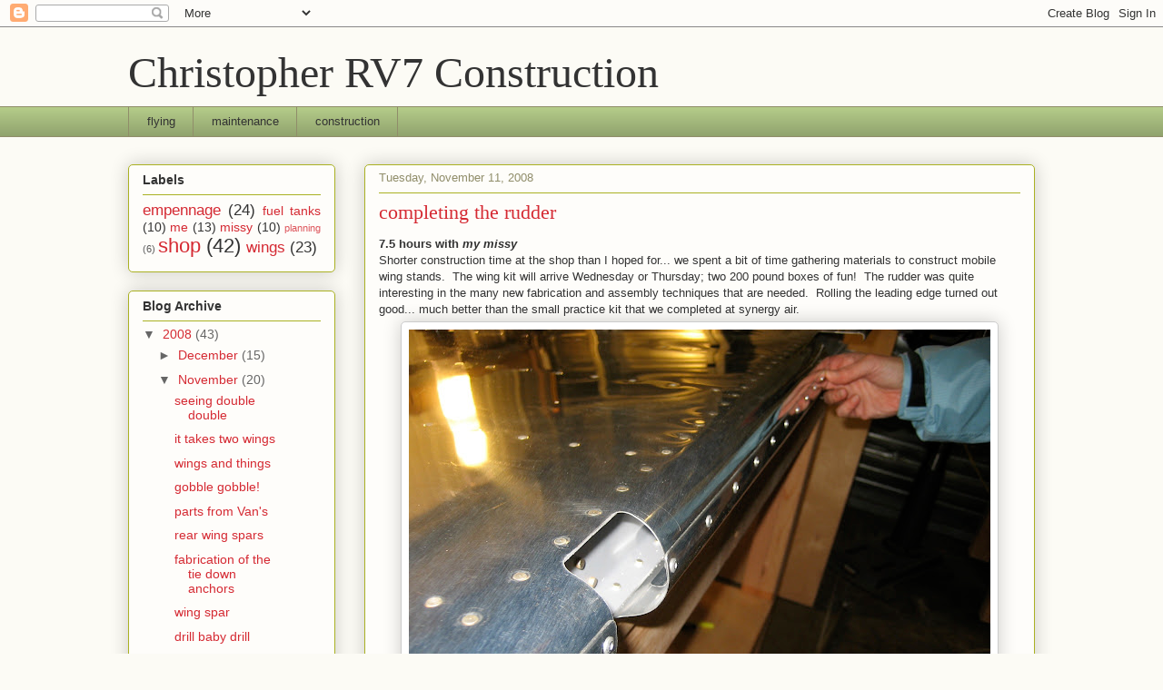

--- FILE ---
content_type: text/html; charset=UTF-8
request_url: http://www.schristo.com/2008/11/completing-rudder.html
body_size: 12562
content:
<!DOCTYPE html>
<html class='v2' dir='ltr' lang='en'>
<head>
<link href='https://www.blogger.com/static/v1/widgets/4128112664-css_bundle_v2.css' rel='stylesheet' type='text/css'/>
<meta content='width=1100' name='viewport'/>
<meta content='text/html; charset=UTF-8' http-equiv='Content-Type'/>
<meta content='blogger' name='generator'/>
<link href='http://www.schristo.com/favicon.ico' rel='icon' type='image/x-icon'/>
<link href='http://www.schristo.com/2008/11/completing-rudder.html' rel='canonical'/>
<link rel="alternate" type="application/atom+xml" title="Christopher RV7 Construction - Atom" href="http://www.schristo.com/feeds/posts/default" />
<link rel="alternate" type="application/rss+xml" title="Christopher RV7 Construction - RSS" href="http://www.schristo.com/feeds/posts/default?alt=rss" />
<link rel="service.post" type="application/atom+xml" title="Christopher RV7 Construction - Atom" href="https://www.blogger.com/feeds/7178279877312341936/posts/default" />

<link rel="alternate" type="application/atom+xml" title="Christopher RV7 Construction - Atom" href="http://www.schristo.com/feeds/7824567092532193403/comments/default" />
<!--Can't find substitution for tag [blog.ieCssRetrofitLinks]-->
<link href='https://blogger.googleusercontent.com/img/b/R29vZ2xl/AVvXsEjQDSr0X-Z6TPi96Xnjviadpv_RPQIPioN2QVTl1V2ze2Q6j4BOlSyE9SLvJ4EYlzZHgswz476RJMyb3hyCTt2_Rg50EGgWSshNrsFx5UrB-rQvAfDge-XTx9ZY4ObK2-N1aRXCcHEXPen_/s640/IMG_1782.jpg' rel='image_src'/>
<meta content='http://www.schristo.com/2008/11/completing-rudder.html' property='og:url'/>
<meta content='completing the rudder' property='og:title'/>
<meta content='7.5 hours with my missy  Shorter construction time at the shop than I hoped for... we spent a bit of time gathering materials to construct m...' property='og:description'/>
<meta content='https://blogger.googleusercontent.com/img/b/R29vZ2xl/AVvXsEjQDSr0X-Z6TPi96Xnjviadpv_RPQIPioN2QVTl1V2ze2Q6j4BOlSyE9SLvJ4EYlzZHgswz476RJMyb3hyCTt2_Rg50EGgWSshNrsFx5UrB-rQvAfDge-XTx9ZY4ObK2-N1aRXCcHEXPen_/w1200-h630-p-k-no-nu/IMG_1782.jpg' property='og:image'/>
<title>Christopher RV7 Construction: completing the rudder</title>
<style id='page-skin-1' type='text/css'><!--
/*
-----------------------------------------------
Blogger Template Style
Name:     Awesome Inc.
Designer: Tina Chen
URL:      tinachen.org
----------------------------------------------- */
/* Content
----------------------------------------------- */
body {
font: normal normal 13px Arial, Tahoma, Helvetica, FreeSans, sans-serif;
color: #333333;
background: #fcfbf5 none repeat scroll top left;
}
html body .content-outer {
min-width: 0;
max-width: 100%;
width: 100%;
}
a:link {
text-decoration: none;
color: #d52a33;
}
a:visited {
text-decoration: none;
color: #7d181e;
}
a:hover {
text-decoration: underline;
color: #d52a33;
}
.body-fauxcolumn-outer .cap-top {
position: absolute;
z-index: 1;
height: 276px;
width: 100%;
background: transparent none repeat-x scroll top left;
_background-image: none;
}
/* Columns
----------------------------------------------- */
.content-inner {
padding: 0;
}
.header-inner .section {
margin: 0 16px;
}
.tabs-inner .section {
margin: 0 16px;
}
.main-inner {
padding-top: 30px;
}
.main-inner .column-center-inner,
.main-inner .column-left-inner,
.main-inner .column-right-inner {
padding: 0 5px;
}
*+html body .main-inner .column-center-inner {
margin-top: -30px;
}
#layout .main-inner .column-center-inner {
margin-top: 0;
}
/* Header
----------------------------------------------- */
.header-outer {
margin: 0 0 0 0;
background: transparent none repeat scroll 0 0;
}
.Header h1 {
font: normal normal 48px Georgia, Utopia, 'Palatino Linotype', Palatino, serif;
color: #333333;
text-shadow: 0 0 -1px #000000;
}
.Header h1 a {
color: #333333;
}
.Header .description {
font: normal normal 20px Georgia, Utopia, 'Palatino Linotype', Palatino, serif;
color: #908d6a;
}
.header-inner .Header .titlewrapper,
.header-inner .Header .descriptionwrapper {
padding-left: 0;
padding-right: 0;
margin-bottom: 0;
}
.header-inner .Header .titlewrapper {
padding-top: 22px;
}
/* Tabs
----------------------------------------------- */
.tabs-outer {
overflow: hidden;
position: relative;
background: #b3ca88 url(http://www.blogblog.com/1kt/awesomeinc/tabs_gradient_light.png) repeat scroll 0 0;
}
#layout .tabs-outer {
overflow: visible;
}
.tabs-cap-top, .tabs-cap-bottom {
position: absolute;
width: 100%;
border-top: 1px solid #908d6a;
}
.tabs-cap-bottom {
bottom: 0;
}
.tabs-inner .widget li a {
display: inline-block;
margin: 0;
padding: .6em 1.5em;
font: normal normal 13px Arial, Tahoma, Helvetica, FreeSans, sans-serif;
color: #333333;
border-top: 1px solid #908d6a;
border-bottom: 1px solid #908d6a;
border-left: 1px solid #908d6a;
height: 16px;
line-height: 16px;
}
.tabs-inner .widget li:last-child a {
border-right: 1px solid #908d6a;
}
.tabs-inner .widget li.selected a, .tabs-inner .widget li a:hover {
background: #63704b url(http://www.blogblog.com/1kt/awesomeinc/tabs_gradient_light.png) repeat-x scroll 0 -100px;
color: #ffffff;
}
/* Headings
----------------------------------------------- */
h2 {
font: normal bold 14px Arial, Tahoma, Helvetica, FreeSans, sans-serif;
color: #333333;
}
/* Widgets
----------------------------------------------- */
.main-inner .section {
margin: 0 27px;
padding: 0;
}
.main-inner .column-left-outer,
.main-inner .column-right-outer {
margin-top: 0;
}
#layout .main-inner .column-left-outer,
#layout .main-inner .column-right-outer {
margin-top: 0;
}
.main-inner .column-left-inner,
.main-inner .column-right-inner {
background: transparent none repeat 0 0;
-moz-box-shadow: 0 0 0 rgba(0, 0, 0, .2);
-webkit-box-shadow: 0 0 0 rgba(0, 0, 0, .2);
-goog-ms-box-shadow: 0 0 0 rgba(0, 0, 0, .2);
box-shadow: 0 0 0 rgba(0, 0, 0, .2);
-moz-border-radius: 5px;
-webkit-border-radius: 5px;
-goog-ms-border-radius: 5px;
border-radius: 5px;
}
#layout .main-inner .column-left-inner,
#layout .main-inner .column-right-inner {
margin-top: 0;
}
.sidebar .widget {
font: normal normal 14px Arial, Tahoma, Helvetica, FreeSans, sans-serif;
color: #333333;
}
.sidebar .widget a:link {
color: #d52a33;
}
.sidebar .widget a:visited {
color: #7d181e;
}
.sidebar .widget a:hover {
color: #d52a33;
}
.sidebar .widget h2 {
text-shadow: 0 0 -1px #000000;
}
.main-inner .widget {
background-color: #fefdfa;
border: 1px solid #aab123;
padding: 0 15px 15px;
margin: 20px -16px;
-moz-box-shadow: 0 0 20px rgba(0, 0, 0, .2);
-webkit-box-shadow: 0 0 20px rgba(0, 0, 0, .2);
-goog-ms-box-shadow: 0 0 20px rgba(0, 0, 0, .2);
box-shadow: 0 0 20px rgba(0, 0, 0, .2);
-moz-border-radius: 5px;
-webkit-border-radius: 5px;
-goog-ms-border-radius: 5px;
border-radius: 5px;
}
.main-inner .widget h2 {
margin: 0 -0;
padding: .6em 0 .5em;
border-bottom: 1px solid transparent;
}
.footer-inner .widget h2 {
padding: 0 0 .4em;
border-bottom: 1px solid transparent;
}
.main-inner .widget h2 + div, .footer-inner .widget h2 + div {
border-top: 1px solid #aab123;
padding-top: 8px;
}
.main-inner .widget .widget-content {
margin: 0 -0;
padding: 7px 0 0;
}
.main-inner .widget ul, .main-inner .widget #ArchiveList ul.flat {
margin: -8px -15px 0;
padding: 0;
list-style: none;
}
.main-inner .widget #ArchiveList {
margin: -8px 0 0;
}
.main-inner .widget ul li, .main-inner .widget #ArchiveList ul.flat li {
padding: .5em 15px;
text-indent: 0;
color: #666666;
border-top: 0 solid #aab123;
border-bottom: 1px solid transparent;
}
.main-inner .widget #ArchiveList ul li {
padding-top: .25em;
padding-bottom: .25em;
}
.main-inner .widget ul li:first-child, .main-inner .widget #ArchiveList ul.flat li:first-child {
border-top: none;
}
.main-inner .widget ul li:last-child, .main-inner .widget #ArchiveList ul.flat li:last-child {
border-bottom: none;
}
.post-body {
position: relative;
}
.main-inner .widget .post-body ul {
padding: 0 2.5em;
margin: .5em 0;
list-style: disc;
}
.main-inner .widget .post-body ul li {
padding: 0.25em 0;
margin-bottom: .25em;
color: #333333;
border: none;
}
.footer-inner .widget ul {
padding: 0;
list-style: none;
}
.widget .zippy {
color: #666666;
}
/* Posts
----------------------------------------------- */
body .main-inner .Blog {
padding: 0;
margin-bottom: 1em;
background-color: transparent;
border: none;
-moz-box-shadow: 0 0 0 rgba(0, 0, 0, 0);
-webkit-box-shadow: 0 0 0 rgba(0, 0, 0, 0);
-goog-ms-box-shadow: 0 0 0 rgba(0, 0, 0, 0);
box-shadow: 0 0 0 rgba(0, 0, 0, 0);
}
.main-inner .section:last-child .Blog:last-child {
padding: 0;
margin-bottom: 1em;
}
.main-inner .widget h2.date-header {
margin: 0 -15px 1px;
padding: 0 0 0 0;
font: normal normal 13px Arial, Tahoma, Helvetica, FreeSans, sans-serif;
color: #908d6a;
background: transparent none no-repeat scroll top left;
border-top: 0 solid #aab123;
border-bottom: 1px solid transparent;
-moz-border-radius-topleft: 0;
-moz-border-radius-topright: 0;
-webkit-border-top-left-radius: 0;
-webkit-border-top-right-radius: 0;
border-top-left-radius: 0;
border-top-right-radius: 0;
position: static;
bottom: 100%;
right: 15px;
text-shadow: 0 0 -1px #000000;
}
.main-inner .widget h2.date-header span {
font: normal normal 13px Arial, Tahoma, Helvetica, FreeSans, sans-serif;
display: block;
padding: .5em 15px;
border-left: 0 solid #aab123;
border-right: 0 solid #aab123;
}
.date-outer {
position: relative;
margin: 30px 0 20px;
padding: 0 15px;
background-color: #fefdfa;
border: 1px solid #aab123;
-moz-box-shadow: 0 0 20px rgba(0, 0, 0, .2);
-webkit-box-shadow: 0 0 20px rgba(0, 0, 0, .2);
-goog-ms-box-shadow: 0 0 20px rgba(0, 0, 0, .2);
box-shadow: 0 0 20px rgba(0, 0, 0, .2);
-moz-border-radius: 5px;
-webkit-border-radius: 5px;
-goog-ms-border-radius: 5px;
border-radius: 5px;
}
.date-outer:first-child {
margin-top: 0;
}
.date-outer:last-child {
margin-bottom: 20px;
-moz-border-radius-bottomleft: 5px;
-moz-border-radius-bottomright: 5px;
-webkit-border-bottom-left-radius: 5px;
-webkit-border-bottom-right-radius: 5px;
-goog-ms-border-bottom-left-radius: 5px;
-goog-ms-border-bottom-right-radius: 5px;
border-bottom-left-radius: 5px;
border-bottom-right-radius: 5px;
}
.date-posts {
margin: 0 -0;
padding: 0 0;
clear: both;
}
.post-outer, .inline-ad {
border-top: 1px solid #aab123;
margin: 0 -0;
padding: 15px 0;
}
.post-outer {
padding-bottom: 10px;
}
.post-outer:first-child {
padding-top: 0;
border-top: none;
}
.post-outer:last-child, .inline-ad:last-child {
border-bottom: none;
}
.post-body {
position: relative;
}
.post-body img {
padding: 8px;
background: #ffffff;
border: 1px solid #cccccc;
-moz-box-shadow: 0 0 20px rgba(0, 0, 0, .2);
-webkit-box-shadow: 0 0 20px rgba(0, 0, 0, .2);
box-shadow: 0 0 20px rgba(0, 0, 0, .2);
-moz-border-radius: 5px;
-webkit-border-radius: 5px;
border-radius: 5px;
}
h3.post-title, h4 {
font: normal normal 22px Georgia, Utopia, 'Palatino Linotype', Palatino, serif;
color: #d52a33;
}
h3.post-title a {
font: normal normal 22px Georgia, Utopia, 'Palatino Linotype', Palatino, serif;
color: #d52a33;
}
h3.post-title a:hover {
color: #d52a33;
text-decoration: underline;
}
.post-header {
margin: 0 0 1em;
}
.post-body {
line-height: 1.4;
}
.post-outer h2 {
color: #333333;
}
.post-footer {
margin: 1.5em 0 0;
}
#blog-pager {
padding: 15px;
font-size: 120%;
background-color: #fefdfa;
border: 1px solid #aab123;
-moz-box-shadow: 0 0 20px rgba(0, 0, 0, .2);
-webkit-box-shadow: 0 0 20px rgba(0, 0, 0, .2);
-goog-ms-box-shadow: 0 0 20px rgba(0, 0, 0, .2);
box-shadow: 0 0 20px rgba(0, 0, 0, .2);
-moz-border-radius: 5px;
-webkit-border-radius: 5px;
-goog-ms-border-radius: 5px;
border-radius: 5px;
-moz-border-radius-topleft: 5px;
-moz-border-radius-topright: 5px;
-webkit-border-top-left-radius: 5px;
-webkit-border-top-right-radius: 5px;
-goog-ms-border-top-left-radius: 5px;
-goog-ms-border-top-right-radius: 5px;
border-top-left-radius: 5px;
border-top-right-radius-topright: 5px;
margin-top: 1em;
}
.blog-feeds, .post-feeds {
margin: 1em 0;
text-align: center;
color: #333333;
}
.blog-feeds a, .post-feeds a {
color: #d52a33;
}
.blog-feeds a:visited, .post-feeds a:visited {
color: #7d181e;
}
.blog-feeds a:hover, .post-feeds a:hover {
color: #d52a33;
}
.post-outer .comments {
margin-top: 2em;
}
/* Comments
----------------------------------------------- */
.comments .comments-content .icon.blog-author {
background-repeat: no-repeat;
background-image: url([data-uri]);
}
.comments .comments-content .loadmore a {
border-top: 1px solid #908d6a;
border-bottom: 1px solid #908d6a;
}
.comments .continue {
border-top: 2px solid #908d6a;
}
/* Footer
----------------------------------------------- */
.footer-outer {
margin: -20px 0 -1px;
padding: 20px 0 0;
color: #333333;
overflow: hidden;
}
.footer-fauxborder-left {
border-top: 1px solid #aab123;
background: #fefdfa none repeat scroll 0 0;
-moz-box-shadow: 0 0 20px rgba(0, 0, 0, .2);
-webkit-box-shadow: 0 0 20px rgba(0, 0, 0, .2);
-goog-ms-box-shadow: 0 0 20px rgba(0, 0, 0, .2);
box-shadow: 0 0 20px rgba(0, 0, 0, .2);
margin: 0 -20px;
}
/* Mobile
----------------------------------------------- */
body.mobile {
background-size: auto;
}
.mobile .body-fauxcolumn-outer {
background: transparent none repeat scroll top left;
}
*+html body.mobile .main-inner .column-center-inner {
margin-top: 0;
}
.mobile .main-inner .widget {
padding: 0 0 15px;
}
.mobile .main-inner .widget h2 + div,
.mobile .footer-inner .widget h2 + div {
border-top: none;
padding-top: 0;
}
.mobile .footer-inner .widget h2 {
padding: 0.5em 0;
border-bottom: none;
}
.mobile .main-inner .widget .widget-content {
margin: 0;
padding: 7px 0 0;
}
.mobile .main-inner .widget ul,
.mobile .main-inner .widget #ArchiveList ul.flat {
margin: 0 -15px 0;
}
.mobile .main-inner .widget h2.date-header {
right: 0;
}
.mobile .date-header span {
padding: 0.4em 0;
}
.mobile .date-outer:first-child {
margin-bottom: 0;
border: 1px solid #aab123;
-moz-border-radius-topleft: 5px;
-moz-border-radius-topright: 5px;
-webkit-border-top-left-radius: 5px;
-webkit-border-top-right-radius: 5px;
-goog-ms-border-top-left-radius: 5px;
-goog-ms-border-top-right-radius: 5px;
border-top-left-radius: 5px;
border-top-right-radius: 5px;
}
.mobile .date-outer {
border-color: #aab123;
border-width: 0 1px 1px;
}
.mobile .date-outer:last-child {
margin-bottom: 0;
}
.mobile .main-inner {
padding: 0;
}
.mobile .header-inner .section {
margin: 0;
}
.mobile .post-outer, .mobile .inline-ad {
padding: 5px 0;
}
.mobile .tabs-inner .section {
margin: 0 10px;
}
.mobile .main-inner .widget h2 {
margin: 0;
padding: 0;
}
.mobile .main-inner .widget h2.date-header span {
padding: 0;
}
.mobile .main-inner .widget .widget-content {
margin: 0;
padding: 7px 0 0;
}
.mobile #blog-pager {
border: 1px solid transparent;
background: #fefdfa none repeat scroll 0 0;
}
.mobile .main-inner .column-left-inner,
.mobile .main-inner .column-right-inner {
background: transparent none repeat 0 0;
-moz-box-shadow: none;
-webkit-box-shadow: none;
-goog-ms-box-shadow: none;
box-shadow: none;
}
.mobile .date-posts {
margin: 0;
padding: 0;
}
.mobile .footer-fauxborder-left {
margin: 0;
border-top: inherit;
}
.mobile .main-inner .section:last-child .Blog:last-child {
margin-bottom: 0;
}
.mobile-index-contents {
color: #333333;
}
.mobile .mobile-link-button {
background: #d52a33 url(http://www.blogblog.com/1kt/awesomeinc/tabs_gradient_light.png) repeat scroll 0 0;
}
.mobile-link-button a:link, .mobile-link-button a:visited {
color: #ffffff;
}
.mobile .tabs-inner .PageList .widget-content {
background: transparent;
border-top: 1px solid;
border-color: #908d6a;
color: #333333;
}
.mobile .tabs-inner .PageList .widget-content .pagelist-arrow {
border-left: 1px solid #908d6a;
}

--></style>
<style id='template-skin-1' type='text/css'><!--
body {
min-width: 1030px;
}
.content-outer, .content-fauxcolumn-outer, .region-inner {
min-width: 1030px;
max-width: 1030px;
_width: 1030px;
}
.main-inner .columns {
padding-left: 260px;
padding-right: 0px;
}
.main-inner .fauxcolumn-center-outer {
left: 260px;
right: 0px;
/* IE6 does not respect left and right together */
_width: expression(this.parentNode.offsetWidth -
parseInt("260px") -
parseInt("0px") + 'px');
}
.main-inner .fauxcolumn-left-outer {
width: 260px;
}
.main-inner .fauxcolumn-right-outer {
width: 0px;
}
.main-inner .column-left-outer {
width: 260px;
right: 100%;
margin-left: -260px;
}
.main-inner .column-right-outer {
width: 0px;
margin-right: -0px;
}
#layout {
min-width: 0;
}
#layout .content-outer {
min-width: 0;
width: 800px;
}
#layout .region-inner {
min-width: 0;
width: auto;
}
body#layout div.add_widget {
padding: 8px;
}
body#layout div.add_widget a {
margin-left: 32px;
}
--></style>
<link href='https://www.blogger.com/dyn-css/authorization.css?targetBlogID=7178279877312341936&amp;zx=4f4fcb5f-5d65-4824-94a4-485d0ceaf3e1' media='none' onload='if(media!=&#39;all&#39;)media=&#39;all&#39;' rel='stylesheet'/><noscript><link href='https://www.blogger.com/dyn-css/authorization.css?targetBlogID=7178279877312341936&amp;zx=4f4fcb5f-5d65-4824-94a4-485d0ceaf3e1' rel='stylesheet'/></noscript>
<meta name='google-adsense-platform-account' content='ca-host-pub-1556223355139109'/>
<meta name='google-adsense-platform-domain' content='blogspot.com'/>

</head>
<body class='loading variant-renewable'>
<div class='navbar section' id='navbar' name='Navbar'><div class='widget Navbar' data-version='1' id='Navbar1'><script type="text/javascript">
    function setAttributeOnload(object, attribute, val) {
      if(window.addEventListener) {
        window.addEventListener('load',
          function(){ object[attribute] = val; }, false);
      } else {
        window.attachEvent('onload', function(){ object[attribute] = val; });
      }
    }
  </script>
<div id="navbar-iframe-container"></div>
<script type="text/javascript" src="https://apis.google.com/js/platform.js"></script>
<script type="text/javascript">
      gapi.load("gapi.iframes:gapi.iframes.style.bubble", function() {
        if (gapi.iframes && gapi.iframes.getContext) {
          gapi.iframes.getContext().openChild({
              url: 'https://www.blogger.com/navbar/7178279877312341936?po\x3d7824567092532193403\x26origin\x3dhttp://www.schristo.com',
              where: document.getElementById("navbar-iframe-container"),
              id: "navbar-iframe"
          });
        }
      });
    </script><script type="text/javascript">
(function() {
var script = document.createElement('script');
script.type = 'text/javascript';
script.src = '//pagead2.googlesyndication.com/pagead/js/google_top_exp.js';
var head = document.getElementsByTagName('head')[0];
if (head) {
head.appendChild(script);
}})();
</script>
</div></div>
<div class='body-fauxcolumns'>
<div class='fauxcolumn-outer body-fauxcolumn-outer'>
<div class='cap-top'>
<div class='cap-left'></div>
<div class='cap-right'></div>
</div>
<div class='fauxborder-left'>
<div class='fauxborder-right'></div>
<div class='fauxcolumn-inner'>
</div>
</div>
<div class='cap-bottom'>
<div class='cap-left'></div>
<div class='cap-right'></div>
</div>
</div>
</div>
<div class='content'>
<div class='content-fauxcolumns'>
<div class='fauxcolumn-outer content-fauxcolumn-outer'>
<div class='cap-top'>
<div class='cap-left'></div>
<div class='cap-right'></div>
</div>
<div class='fauxborder-left'>
<div class='fauxborder-right'></div>
<div class='fauxcolumn-inner'>
</div>
</div>
<div class='cap-bottom'>
<div class='cap-left'></div>
<div class='cap-right'></div>
</div>
</div>
</div>
<div class='content-outer'>
<div class='content-cap-top cap-top'>
<div class='cap-left'></div>
<div class='cap-right'></div>
</div>
<div class='fauxborder-left content-fauxborder-left'>
<div class='fauxborder-right content-fauxborder-right'></div>
<div class='content-inner'>
<header>
<div class='header-outer'>
<div class='header-cap-top cap-top'>
<div class='cap-left'></div>
<div class='cap-right'></div>
</div>
<div class='fauxborder-left header-fauxborder-left'>
<div class='fauxborder-right header-fauxborder-right'></div>
<div class='region-inner header-inner'>
<div class='header section' id='header' name='Header'><div class='widget Header' data-version='1' id='Header1'>
<div id='header-inner'>
<div class='titlewrapper'>
<h1 class='title'>
<a href='http://www.schristo.com/'>
Christopher RV7 Construction
</a>
</h1>
</div>
<div class='descriptionwrapper'>
<p class='description'><span>
</span></p>
</div>
</div>
</div></div>
</div>
</div>
<div class='header-cap-bottom cap-bottom'>
<div class='cap-left'></div>
<div class='cap-right'></div>
</div>
</div>
</header>
<div class='tabs-outer'>
<div class='tabs-cap-top cap-top'>
<div class='cap-left'></div>
<div class='cap-right'></div>
</div>
<div class='fauxborder-left tabs-fauxborder-left'>
<div class='fauxborder-right tabs-fauxborder-right'></div>
<div class='region-inner tabs-inner'>
<div class='tabs section' id='crosscol' name='Cross-Column'><div class='widget LinkList' data-version='1' id='LinkList1'>
<h2>link list</h2>
<div class='widget-content'>
<ul>
<li><a href='http://christopher-rv7.blogspot.com/'>flying</a></li>
<li><a href='http://christopher-rv7-maintenance.blogspot.com/'>maintenance</a></li>
<li><a href='http://christopher-rv7-construction.blogspot.com/'>construction</a></li>
</ul>
<div class='clear'></div>
</div>
</div></div>
<div class='tabs no-items section' id='crosscol-overflow' name='Cross-Column 2'></div>
</div>
</div>
<div class='tabs-cap-bottom cap-bottom'>
<div class='cap-left'></div>
<div class='cap-right'></div>
</div>
</div>
<div class='main-outer'>
<div class='main-cap-top cap-top'>
<div class='cap-left'></div>
<div class='cap-right'></div>
</div>
<div class='fauxborder-left main-fauxborder-left'>
<div class='fauxborder-right main-fauxborder-right'></div>
<div class='region-inner main-inner'>
<div class='columns fauxcolumns'>
<div class='fauxcolumn-outer fauxcolumn-center-outer'>
<div class='cap-top'>
<div class='cap-left'></div>
<div class='cap-right'></div>
</div>
<div class='fauxborder-left'>
<div class='fauxborder-right'></div>
<div class='fauxcolumn-inner'>
</div>
</div>
<div class='cap-bottom'>
<div class='cap-left'></div>
<div class='cap-right'></div>
</div>
</div>
<div class='fauxcolumn-outer fauxcolumn-left-outer'>
<div class='cap-top'>
<div class='cap-left'></div>
<div class='cap-right'></div>
</div>
<div class='fauxborder-left'>
<div class='fauxborder-right'></div>
<div class='fauxcolumn-inner'>
</div>
</div>
<div class='cap-bottom'>
<div class='cap-left'></div>
<div class='cap-right'></div>
</div>
</div>
<div class='fauxcolumn-outer fauxcolumn-right-outer'>
<div class='cap-top'>
<div class='cap-left'></div>
<div class='cap-right'></div>
</div>
<div class='fauxborder-left'>
<div class='fauxborder-right'></div>
<div class='fauxcolumn-inner'>
</div>
</div>
<div class='cap-bottom'>
<div class='cap-left'></div>
<div class='cap-right'></div>
</div>
</div>
<!-- corrects IE6 width calculation -->
<div class='columns-inner'>
<div class='column-center-outer'>
<div class='column-center-inner'>
<div class='main section' id='main' name='Main'><div class='widget Blog' data-version='1' id='Blog1'>
<div class='blog-posts hfeed'>

          <div class="date-outer">
        
<h2 class='date-header'><span>Tuesday, November 11, 2008</span></h2>

          <div class="date-posts">
        
<div class='post-outer'>
<div class='post hentry uncustomized-post-template' itemprop='blogPost' itemscope='itemscope' itemtype='http://schema.org/BlogPosting'>
<meta content='https://blogger.googleusercontent.com/img/b/R29vZ2xl/AVvXsEjQDSr0X-Z6TPi96Xnjviadpv_RPQIPioN2QVTl1V2ze2Q6j4BOlSyE9SLvJ4EYlzZHgswz476RJMyb3hyCTt2_Rg50EGgWSshNrsFx5UrB-rQvAfDge-XTx9ZY4ObK2-N1aRXCcHEXPen_/s640/IMG_1782.jpg' itemprop='image_url'/>
<meta content='7178279877312341936' itemprop='blogId'/>
<meta content='7824567092532193403' itemprop='postId'/>
<a name='7824567092532193403'></a>
<h3 class='post-title entry-title' itemprop='name'>
completing the rudder
</h3>
<div class='post-header'>
<div class='post-header-line-1'></div>
</div>
<div class='post-body entry-content' id='post-body-7824567092532193403' itemprop='description articleBody'>
<b>7.5 hours with <i>my missy</i></b><br />
Shorter construction time at the shop than I hoped for... we spent a bit of time gathering materials to construct mobile wing stands. &nbsp;The wing kit will arrive Wednesday or Thursday; two 200 pound boxes of fun! &nbsp;The rudder was quite interesting in the many new fabrication and assembly techniques that are needed. &nbsp;Rolling the leading edge turned out good... much better than the small practice kit that we completed at synergy air.<br />
<table align="center" cellpadding="0" cellspacing="0" class="tr-caption-container" style="margin-left: auto; margin-right: auto; text-align: center;"><tbody>
<tr><td style="text-align: center;"><a href="https://blogger.googleusercontent.com/img/b/R29vZ2xl/AVvXsEjQDSr0X-Z6TPi96Xnjviadpv_RPQIPioN2QVTl1V2ze2Q6j4BOlSyE9SLvJ4EYlzZHgswz476RJMyb3hyCTt2_Rg50EGgWSshNrsFx5UrB-rQvAfDge-XTx9ZY4ObK2-N1aRXCcHEXPen_/s1600/IMG_1782.jpg" imageanchor="1" style="margin-left: auto; margin-right: auto;"><img border="0" height="480" src="https://blogger.googleusercontent.com/img/b/R29vZ2xl/AVvXsEjQDSr0X-Z6TPi96Xnjviadpv_RPQIPioN2QVTl1V2ze2Q6j4BOlSyE9SLvJ4EYlzZHgswz476RJMyb3hyCTt2_Rg50EGgWSshNrsFx5UrB-rQvAfDge-XTx9ZY4ObK2-N1aRXCcHEXPen_/s640/IMG_1782.jpg" width="640" /></a></td></tr>
<tr><td class="tr-caption" style="text-align: center;">rolling the leading edge is quite stressful but it came out great doing one section at a time</td></tr>
</tbody></table>
<table align="center" cellpadding="0" cellspacing="0" class="tr-caption-container" style="margin-left: auto; margin-right: auto; text-align: center;"><tbody>
<tr><td style="text-align: center;"><a href="https://blogger.googleusercontent.com/img/b/R29vZ2xl/AVvXsEjYiH71Bu4oE6TT9KX1X14T67LN20ZWaVT8FpGPDhWeXytHqQy2WgRoajwbwYZtsTJf0B9fxSQsjkZr5S6n-X9-XS4DPnwS294c5KnE1jr2dJYFhMqU41cu47SCDmjINGiourlRrHRoYgrW/s1600/IMG_1755.jpg" imageanchor="1" style="margin-left: auto; margin-right: auto;"><img border="0" height="480" src="https://blogger.googleusercontent.com/img/b/R29vZ2xl/AVvXsEjYiH71Bu4oE6TT9KX1X14T67LN20ZWaVT8FpGPDhWeXytHqQy2WgRoajwbwYZtsTJf0B9fxSQsjkZr5S6n-X9-XS4DPnwS294c5KnE1jr2dJYFhMqU41cu47SCDmjINGiourlRrHRoYgrW/s640/IMG_1755.jpg" width="640" /></a></td></tr>
<tr><td class="tr-caption" style="text-align: center;">the mighty Subaru hauling wood to build wing stands</td></tr>
</tbody></table>
<table align="center" cellpadding="0" cellspacing="0" class="tr-caption-container" style="margin-left: auto; margin-right: auto; text-align: center;"><tbody>
<tr><td style="text-align: center;"><a href="https://blogger.googleusercontent.com/img/b/R29vZ2xl/AVvXsEj7mSujG6UokNSdycI1V8a9Mor7IeBmEZjqGDJVn7oSDCGKMbLvJVLPrIBzXcnIdIBYNCe3_DBrCX-n9vDJ-gH8BMK7iBlhP4ZQZU6I5_U8z-tEnk0ZUW-RJteWLv20q2uBTeWgvNDYIKya/s1600/IMG_1756.jpg" imageanchor="1" style="margin-left: auto; margin-right: auto;"><img border="0" height="480" src="https://blogger.googleusercontent.com/img/b/R29vZ2xl/AVvXsEj7mSujG6UokNSdycI1V8a9Mor7IeBmEZjqGDJVn7oSDCGKMbLvJVLPrIBzXcnIdIBYNCe3_DBrCX-n9vDJ-gH8BMK7iBlhP4ZQZU6I5_U8z-tEnk0ZUW-RJteWLv20q2uBTeWgvNDYIKya/s640/IMG_1756.jpg" width="640" /></a></td></tr>
<tr><td class="tr-caption" style="text-align: center;">rudder framework riveted up</td></tr>
</tbody></table>
<table align="center" cellpadding="0" cellspacing="0" class="tr-caption-container" style="margin-left: auto; margin-right: auto; text-align: center;"><tbody>
<tr><td style="text-align: center;"><a href="https://blogger.googleusercontent.com/img/b/R29vZ2xl/AVvXsEiUliJpSeUI47YCm9XiZViy9ghrxsnLJXB3Imt6NJixfaVvkWkX8M5PnT3lheIOUJJ9Sp5nY9RnJ1xNQ8dFcO0PqK05YOs0TMyBk3P-YNg9bmpZTiUVMmxVpBa4cMK-NxKHWs-w02BfaOAD/s1600/IMG_1760.jpg" imageanchor="1" style="margin-left: auto; margin-right: auto;"><img border="0" height="480" src="https://blogger.googleusercontent.com/img/b/R29vZ2xl/AVvXsEiUliJpSeUI47YCm9XiZViy9ghrxsnLJXB3Imt6NJixfaVvkWkX8M5PnT3lheIOUJJ9Sp5nY9RnJ1xNQ8dFcO0PqK05YOs0TMyBk3P-YNg9bmpZTiUVMmxVpBa4cMK-NxKHWs-w02BfaOAD/s640/IMG_1760.jpg" width="640" /></a></td></tr>
<tr><td class="tr-caption" style="text-align: center;">Missy getting the rudder skins ready to rivet<span class="Apple-style-span" style="font-size: small;">&nbsp;</span></td></tr>
</tbody></table>
<table align="center" cellpadding="0" cellspacing="0" class="tr-caption-container" style="margin-left: auto; margin-right: auto; text-align: center;"><tbody>
<tr><td style="text-align: center;"><a href="https://blogger.googleusercontent.com/img/b/R29vZ2xl/AVvXsEgqi_tra5D6iQG_301Nh2ZL63-VrABzJELKi98pMdoBGMxoUZ4nsbRy9FjzTtas4vzHug_bpjg0btMwOqLKL72oRmivNRnLN2w8uQTx9qStC7WJcc127-H8zh2cd99M2Tjk0RSoCFD2v2bn/s1600/IMG_1761.jpg" imageanchor="1" style="margin-left: auto; margin-right: auto;"><img border="0" height="480" src="https://blogger.googleusercontent.com/img/b/R29vZ2xl/AVvXsEgqi_tra5D6iQG_301Nh2ZL63-VrABzJELKi98pMdoBGMxoUZ4nsbRy9FjzTtas4vzHug_bpjg0btMwOqLKL72oRmivNRnLN2w8uQTx9qStC7WJcc127-H8zh2cd99M2Tjk0RSoCFD2v2bn/s640/IMG_1761.jpg" width="640" /></a></td></tr>
<tr><td class="tr-caption" style="text-align: center;">action shot for the man</td></tr>
</tbody></table>
<table align="center" cellpadding="0" cellspacing="0" class="tr-caption-container" style="margin-left: auto; margin-right: auto; text-align: center;"><tbody>
<tr><td style="text-align: center;"><a href="https://blogger.googleusercontent.com/img/b/R29vZ2xl/AVvXsEjJhzXx_C_uvcLaBX6GHKIxa4Wny35uljsBGa8ytpEHyLBApBbyHqMumBQAExHgHEwlKNUl-MaLX5avq9Z1v6ztM3X6oNL-2pmlndgaznje6e4KZmxiVO_6hhuozzuLPa0n-4DuUJUQn-oG/s1600/IMG_1764.jpg" imageanchor="1" style="margin-left: auto; margin-right: auto;"><img border="0" height="480" src="https://blogger.googleusercontent.com/img/b/R29vZ2xl/AVvXsEjJhzXx_C_uvcLaBX6GHKIxa4Wny35uljsBGa8ytpEHyLBApBbyHqMumBQAExHgHEwlKNUl-MaLX5avq9Z1v6ztM3X6oNL-2pmlndgaznje6e4KZmxiVO_6hhuozzuLPa0n-4DuUJUQn-oG/s640/IMG_1764.jpg" width="640" /></a></td></tr>
<tr><td class="tr-caption" style="text-align: center;">tasty apple there boss!</td></tr>
</tbody></table>
<table align="center" cellpadding="0" cellspacing="0" class="tr-caption-container" style="margin-left: auto; margin-right: auto; text-align: center;"><tbody>
<tr><td style="text-align: center;"><a href="https://blogger.googleusercontent.com/img/b/R29vZ2xl/AVvXsEht7duuyEp5OTtr8KfbEyP7ya5a7GYdhg4ae3gxxc0rBo31qqVuo5pQ_newXNylfKtKWAkMWQHtmka2dTomriZ-dcsVN6kC9jXbOUMQcF_Mr_8W4F81_50g1727Ov6BOaZRUvPX-YBrHzTJ/s1600/IMG_1765.jpg" imageanchor="1" style="margin-left: auto; margin-right: auto;"><img border="0" height="480" src="https://blogger.googleusercontent.com/img/b/R29vZ2xl/AVvXsEht7duuyEp5OTtr8KfbEyP7ya5a7GYdhg4ae3gxxc0rBo31qqVuo5pQ_newXNylfKtKWAkMWQHtmka2dTomriZ-dcsVN6kC9jXbOUMQcF_Mr_8W4F81_50g1727Ov6BOaZRUvPX-YBrHzTJ/s640/IMG_1765.jpg" width="640" /></a></td></tr>
<tr><td class="tr-caption" style="text-align: center;">rudder lead counter weight inside the cap</td></tr>
</tbody></table>
<table align="center" cellpadding="0" cellspacing="0" class="tr-caption-container" style="margin-left: auto; margin-right: auto; text-align: center;"><tbody>
<tr><td style="text-align: center;"><a href="https://blogger.googleusercontent.com/img/b/R29vZ2xl/AVvXsEjYtRsQOB_6kwuRNUy6JdoFZIht5NRQri1tVLhj4hsiWmvqZvhIeVFAZq5IZwGh3t5b9YszDiAy9ODQXGpHEIP63ZgY9G_gS6IZ66tmuAIEYdWq6tKKt2IhgDyG_bccc3Xzmdfb28NkZcFe/s1600/IMG_1766.jpg" imageanchor="1" style="margin-left: auto; margin-right: auto;"><img border="0" height="480" src="https://blogger.googleusercontent.com/img/b/R29vZ2xl/AVvXsEjYtRsQOB_6kwuRNUy6JdoFZIht5NRQri1tVLhj4hsiWmvqZvhIeVFAZq5IZwGh3t5b9YszDiAy9ODQXGpHEIP63ZgY9G_gS6IZ66tmuAIEYdWq6tKKt2IhgDyG_bccc3Xzmdfb28NkZcFe/s640/IMG_1766.jpg" width="640" /></a></td></tr>
<tr><td class="tr-caption" style="text-align: center;">rudder cap with lead counter weight<span class="Apple-style-span" style="font-size: small;">&nbsp;</span></td></tr>
</tbody></table>
<table align="center" cellpadding="0" cellspacing="0" class="tr-caption-container" style="margin-left: auto; margin-right: auto; text-align: center;"><tbody>
<tr><td style="text-align: center;"><a href="https://blogger.googleusercontent.com/img/b/R29vZ2xl/AVvXsEh3MZqESHNBG5h7MSipiFng-QUpIsFzYZdEQXAUK2purKwSYN3Ohkqcg0RV6fhNo0o2lK1yrbGqAY2oJQLlm3g1krekDXjR1CBmkKoN7lcDWWX7jYQ2dkJI6AJKlhboPSJEZCIHv1vClIQR/s1600/IMG_1769.jpg" imageanchor="1" style="margin-left: auto; margin-right: auto;"><img border="0" height="480" src="https://blogger.googleusercontent.com/img/b/R29vZ2xl/AVvXsEh3MZqESHNBG5h7MSipiFng-QUpIsFzYZdEQXAUK2purKwSYN3Ohkqcg0RV6fhNo0o2lK1yrbGqAY2oJQLlm3g1krekDXjR1CBmkKoN7lcDWWX7jYQ2dkJI6AJKlhboPSJEZCIHv1vClIQR/s640/IMG_1769.jpg" width="640" /></a></td></tr>
<tr><td class="tr-caption" style="text-align: center;">squeezing rivets on the rudder</td></tr>
</tbody></table>
<table align="center" cellpadding="0" cellspacing="0" class="tr-caption-container" style="margin-left: auto; margin-right: auto; text-align: center;"><tbody>
<tr><td style="text-align: center;"><a href="https://blogger.googleusercontent.com/img/b/R29vZ2xl/AVvXsEj0QCr2Lzb-8XVLk4NUazTMks3WGLmj8e3aSjb1iQOOVTqc-klSJpmV2PF29vn6PHf6sUxvzM0bTO6rpZNbClGIeKeSoD6u-jtTRZYZeE6ykfj7BtYuJBcWh4_qH5PvNrd903fkUuygpTFO/s1600/IMG_1770.jpg" imageanchor="1" style="margin-left: auto; margin-right: auto;"><img border="0" height="480" src="https://blogger.googleusercontent.com/img/b/R29vZ2xl/AVvXsEj0QCr2Lzb-8XVLk4NUazTMks3WGLmj8e3aSjb1iQOOVTqc-klSJpmV2PF29vn6PHf6sUxvzM0bTO6rpZNbClGIeKeSoD6u-jtTRZYZeE6ykfj7BtYuJBcWh4_qH5PvNrd903fkUuygpTFO/s640/IMG_1770.jpg" width="640" /></a></td></tr>
<tr><td class="tr-caption" style="text-align: center;">just about ready to start rolling the leading edge</td></tr>
</tbody></table>
<table align="center" cellpadding="0" cellspacing="0" class="tr-caption-container" style="margin-left: auto; margin-right: auto; text-align: center;"><tbody>
<tr><td style="text-align: center;"><a href="https://blogger.googleusercontent.com/img/b/R29vZ2xl/AVvXsEhwLhghvZgWx2jlLSyqeIhS201KFbX5clOuRXWZ8PrIk_MWmZ8azbWx-S-XOsSkFyUn3iPYocMOseAKvRxxeWME2CPwVYhfCuHKoDxBzDC39i-PAA3YZPR3noe8hxJOmD7uRbSUtN7CUvW3/s1600/IMG_1772.jpg" imageanchor="1" style="margin-left: auto; margin-right: auto;"><img border="0" height="480" src="https://blogger.googleusercontent.com/img/b/R29vZ2xl/AVvXsEhwLhghvZgWx2jlLSyqeIhS201KFbX5clOuRXWZ8PrIk_MWmZ8azbWx-S-XOsSkFyUn3iPYocMOseAKvRxxeWME2CPwVYhfCuHKoDxBzDC39i-PAA3YZPR3noe8hxJOmD7uRbSUtN7CUvW3/s640/IMG_1772.jpg" width="640" /></a></td></tr>
<tr><td class="tr-caption" style="text-align: center;">tight rivet access... using a tooth from a backhoe bucket and a back rivet plate<span class="Apple-style-span" style="font-size: small;">&nbsp;</span></td></tr>
</tbody></table>
<table align="center" cellpadding="0" cellspacing="0" class="tr-caption-container" style="margin-left: auto; margin-right: auto; text-align: center;"><tbody>
<tr><td style="text-align: center;"><a href="https://blogger.googleusercontent.com/img/b/R29vZ2xl/AVvXsEg9dZaN8tlj2TUtsxakCKj-j9Nu-HSVsdMx4KwPhb1HJ_CoB-2s2AQJS5BbucfE9Hd_dPyYZ15-IHKPr8FNbEN-MSqRpBdHzZyNqJxeDOtf0G6eYB7zUtV8dwKxwvpZont6lA40Sqqn_nd3/s1600/IMG_1773.jpg" imageanchor="1" style="margin-left: auto; margin-right: auto;"><img border="0" height="480" src="https://blogger.googleusercontent.com/img/b/R29vZ2xl/AVvXsEg9dZaN8tlj2TUtsxakCKj-j9Nu-HSVsdMx4KwPhb1HJ_CoB-2s2AQJS5BbucfE9Hd_dPyYZ15-IHKPr8FNbEN-MSqRpBdHzZyNqJxeDOtf0G6eYB7zUtV8dwKxwvpZont6lA40Sqqn_nd3/s640/IMG_1773.jpg" width="640" /></a></td></tr>
<tr><td class="tr-caption" style="text-align: center;">indirect back riveting... a great method learned from our class at Synergy air</td></tr>
</tbody></table>
<table align="center" cellpadding="0" cellspacing="0" class="tr-caption-container" style="margin-left: auto; margin-right: auto; text-align: center;"><tbody>
<tr><td style="text-align: center;"><a href="https://blogger.googleusercontent.com/img/b/R29vZ2xl/AVvXsEgI3BiGyZjCFhbWHEpiMV5InR8CUK0KywmWXVC2OZ_Yb1TRwOEdEN0uBSZwp63qWriKJCeeMy_gT1EUAbwThgwZ_v-WtkHtZB04Wobm_L1EotURalqp88dIpzIJHT9rGPGOEJfKuRH7_cc6/s1600/IMG_1776.jpg" imageanchor="1" style="margin-left: auto; margin-right: auto;"><img border="0" height="480" src="https://blogger.googleusercontent.com/img/b/R29vZ2xl/AVvXsEgI3BiGyZjCFhbWHEpiMV5InR8CUK0KywmWXVC2OZ_Yb1TRwOEdEN0uBSZwp63qWriKJCeeMy_gT1EUAbwThgwZ_v-WtkHtZB04Wobm_L1EotURalqp88dIpzIJHT9rGPGOEJfKuRH7_cc6/s640/IMG_1776.jpg" width="640" /></a></td></tr>
<tr><td class="tr-caption" style="text-align: center;">the trailing edge join of the rudder... tricky to keep straight durning construction</td></tr>
</tbody></table>
<table align="center" cellpadding="0" cellspacing="0" class="tr-caption-container" style="margin-left: auto; margin-right: auto; text-align: center;"><tbody>
<tr><td style="text-align: center;"><a href="https://blogger.googleusercontent.com/img/b/R29vZ2xl/AVvXsEiXCzGpWL6MgVz2avWTPXg6DUkT20K2YpxcondSuekTD8ymneuL3EcNfGN9Snzfkn8cfzadnjwY15bWeB-vc6POoil2x_jeqUHnCKiUUhb27GP-yhN1sRbJ8sgeioRzNJ3Ao3liS_Jq-Rmr/s1600/IMG_1778.jpg" imageanchor="1" style="margin-left: auto; margin-right: auto;"><img border="0" height="480" src="https://blogger.googleusercontent.com/img/b/R29vZ2xl/AVvXsEiXCzGpWL6MgVz2avWTPXg6DUkT20K2YpxcondSuekTD8ymneuL3EcNfGN9Snzfkn8cfzadnjwY15bWeB-vc6POoil2x_jeqUHnCKiUUhb27GP-yhN1sRbJ8sgeioRzNJ3Ao3liS_Jq-Rmr/s640/IMG_1778.jpg" width="640" /></a></td></tr>
<tr><td class="tr-caption" style="text-align: center;">the moment of excitement... bending the leading edge :)</td></tr>
</tbody></table>
<table align="center" cellpadding="0" cellspacing="0" class="tr-caption-container" style="margin-left: auto; margin-right: auto; text-align: center;"><tbody>
<tr><td style="text-align: center;"><a href="https://blogger.googleusercontent.com/img/b/R29vZ2xl/AVvXsEiVZRlAW4pXcSY_TejwUnr7YnALs4I6hdr1KljEIDsUd10rzx1vstF25PHB3DEAgsasK-Wy-0-P3xh6h1ADcJksf6bw06Atv0USbmHxGQFAEHCgNO_jESVagAoe8uGbx0JTUKip7xMoCInk/s1600/IMG_1779.jpg" imageanchor="1" style="margin-left: auto; margin-right: auto;"><img border="0" height="480" src="https://blogger.googleusercontent.com/img/b/R29vZ2xl/AVvXsEiVZRlAW4pXcSY_TejwUnr7YnALs4I6hdr1KljEIDsUd10rzx1vstF25PHB3DEAgsasK-Wy-0-P3xh6h1ADcJksf6bw06Atv0USbmHxGQFAEHCgNO_jESVagAoe8uGbx0JTUKip7xMoCInk/s640/IMG_1779.jpg" width="640" /></a></td></tr>
<tr><td class="tr-caption" style="text-align: center;">completed roll ready for pull rivets in the foreground&nbsp;</td></tr>
</tbody></table>
<table align="center" cellpadding="0" cellspacing="0" class="tr-caption-container" style="margin-left: auto; margin-right: auto; text-align: center;"><tbody>
<tr><td style="text-align: center;"><a href="https://blogger.googleusercontent.com/img/b/R29vZ2xl/AVvXsEgWQoFsPPtu8ucpvBxCUrq6j-wEfQlvOQoYyqnj_L2ljJPVaR4l-_jGaUKtEQvSasrfTR-Iu5RhLV37CYcQijTahASsAydkSqglDytJRt9WycV0hMQXAwipgRRv9HqL2T30djGcdTNhf6rI/s1600/IMG_1780.jpg" imageanchor="1" style="margin-left: auto; margin-right: auto;"><img border="0" height="480" src="https://blogger.googleusercontent.com/img/b/R29vZ2xl/AVvXsEgWQoFsPPtu8ucpvBxCUrq6j-wEfQlvOQoYyqnj_L2ljJPVaR4l-_jGaUKtEQvSasrfTR-Iu5RhLV37CYcQijTahASsAydkSqglDytJRt9WycV0hMQXAwipgRRv9HqL2T30djGcdTNhf6rI/s640/IMG_1780.jpg" width="640" /></a></td></tr>
<tr><td class="tr-caption" style="text-align: center;">fun doing this together</td></tr>
</tbody></table>
<table align="center" cellpadding="0" cellspacing="0" class="tr-caption-container" style="margin-left: auto; margin-right: auto; text-align: center;"><tbody>
<tr><td style="text-align: center;"><a href="https://blogger.googleusercontent.com/img/b/R29vZ2xl/AVvXsEhbpbrWCaQu2SGdAaKjzfCTW7J2TsgHEkoGzY4unfP4ke7FuKXM-jA-iEdU9Fv-eZ7rJrFizYucUPqeo5z7WsU3LeB_IunMSfxQnKBU8-XUQls117VmoLloj2czlKDWivtKttvqsyuwpids/s1600/IMG_1786.jpg" imageanchor="1" style="margin-left: auto; margin-right: auto;"><img border="0" height="480" src="https://blogger.googleusercontent.com/img/b/R29vZ2xl/AVvXsEhbpbrWCaQu2SGdAaKjzfCTW7J2TsgHEkoGzY4unfP4ke7FuKXM-jA-iEdU9Fv-eZ7rJrFizYucUPqeo5z7WsU3LeB_IunMSfxQnKBU8-XUQls117VmoLloj2czlKDWivtKttvqsyuwpids/s640/IMG_1786.jpg" width="640" /></a></td></tr>
<tr><td class="tr-caption" style="text-align: center;">I used a piece of stiff angle to hold the wedge straight... pro seal will hold it together for riveting later</td></tr>
</tbody></table>
<div>
<br /></div>
<div style='clear: both;'></div>
</div>
<div class='post-footer'>
<div class='post-footer-line post-footer-line-1'>
<span class='post-author vcard'>
</span>
<span class='post-timestamp'>
</span>
<span class='post-comment-link'>
</span>
<span class='post-icons'>
<span class='item-control blog-admin pid-1515153626'>
<a href='https://www.blogger.com/post-edit.g?blogID=7178279877312341936&postID=7824567092532193403&from=pencil' title='Edit Post'>
<img alt='' class='icon-action' height='18' src='https://resources.blogblog.com/img/icon18_edit_allbkg.gif' width='18'/>
</a>
</span>
</span>
<div class='post-share-buttons goog-inline-block'>
</div>
</div>
<div class='post-footer-line post-footer-line-2'>
<span class='post-labels'>
Labels:
<a href='http://www.schristo.com/search/label/construction' rel='tag'>construction</a>,
<a href='http://www.schristo.com/search/label/empennage' rel='tag'>empennage</a>,
<a href='http://www.schristo.com/search/label/missy' rel='tag'>missy</a>,
<a href='http://www.schristo.com/search/label/shop' rel='tag'>shop</a>
</span>
</div>
<div class='post-footer-line post-footer-line-3'>
<span class='post-location'>
</span>
</div>
</div>
</div>
<div class='comments' id='comments'>
<a name='comments'></a>
</div>
</div>

        </div></div>
      
</div>
<div class='blog-pager' id='blog-pager'>
<span id='blog-pager-newer-link'>
<a class='blog-pager-newer-link' href='http://www.schristo.com/2008/11/wing-stands-and-bending-break.html' id='Blog1_blog-pager-newer-link' title='Newer Post'>Newer Post</a>
</span>
<span id='blog-pager-older-link'>
<a class='blog-pager-older-link' href='http://www.schristo.com/2009/11/ready-to-rivet-rudder.html' id='Blog1_blog-pager-older-link' title='Older Post'>Older Post</a>
</span>
<a class='home-link' href='http://www.schristo.com/'>Home</a>
</div>
<div class='clear'></div>
<div class='post-feeds'>
</div>
</div></div>
</div>
</div>
<div class='column-left-outer'>
<div class='column-left-inner'>
<aside>
<div class='sidebar section' id='sidebar-left-1'><div class='widget Label' data-version='1' id='Label1'>
<h2>Labels</h2>
<div class='widget-content cloud-label-widget-content'>
<span class='label-size label-size-4'>
<a dir='ltr' href='http://www.schristo.com/search/label/empennage'>empennage</a>
<span class='label-count' dir='ltr'>(24)</span>
</span>
<span class='label-size label-size-3'>
<a dir='ltr' href='http://www.schristo.com/search/label/fuel%20tanks'>fuel tanks</a>
<span class='label-count' dir='ltr'>(10)</span>
</span>
<span class='label-size label-size-3'>
<a dir='ltr' href='http://www.schristo.com/search/label/me'>me</a>
<span class='label-count' dir='ltr'>(13)</span>
</span>
<span class='label-size label-size-3'>
<a dir='ltr' href='http://www.schristo.com/search/label/missy'>missy</a>
<span class='label-count' dir='ltr'>(10)</span>
</span>
<span class='label-size label-size-1'>
<a dir='ltr' href='http://www.schristo.com/search/label/planning'>planning</a>
<span class='label-count' dir='ltr'>(6)</span>
</span>
<span class='label-size label-size-5'>
<a dir='ltr' href='http://www.schristo.com/search/label/shop'>shop</a>
<span class='label-count' dir='ltr'>(42)</span>
</span>
<span class='label-size label-size-4'>
<a dir='ltr' href='http://www.schristo.com/search/label/wings'>wings</a>
<span class='label-count' dir='ltr'>(23)</span>
</span>
<div class='clear'></div>
</div>
</div><div class='widget BlogArchive' data-version='1' id='BlogArchive1'>
<h2>Blog Archive</h2>
<div class='widget-content'>
<div id='ArchiveList'>
<div id='BlogArchive1_ArchiveList'>
<ul class='hierarchy'>
<li class='archivedate expanded'>
<a class='toggle' href='javascript:void(0)'>
<span class='zippy toggle-open'>

        &#9660;&#160;
      
</span>
</a>
<a class='post-count-link' href='http://www.schristo.com/2008/'>
2008
</a>
<span class='post-count' dir='ltr'>(43)</span>
<ul class='hierarchy'>
<li class='archivedate collapsed'>
<a class='toggle' href='javascript:void(0)'>
<span class='zippy'>

        &#9658;&#160;
      
</span>
</a>
<a class='post-count-link' href='http://www.schristo.com/2008/12/'>
December
</a>
<span class='post-count' dir='ltr'>(15)</span>
</li>
</ul>
<ul class='hierarchy'>
<li class='archivedate expanded'>
<a class='toggle' href='javascript:void(0)'>
<span class='zippy toggle-open'>

        &#9660;&#160;
      
</span>
</a>
<a class='post-count-link' href='http://www.schristo.com/2008/11/'>
November
</a>
<span class='post-count' dir='ltr'>(20)</span>
<ul class='posts'>
<li><a href='http://www.schristo.com/2008/11/seeing-double-double.html'>seeing double double</a></li>
<li><a href='http://www.schristo.com/2008/11/it-takes-two-wings.html'>it takes two wings</a></li>
<li><a href='http://www.schristo.com/2008/11/wings-and-thingsnot.html'>wings and things</a></li>
<li><a href='http://www.schristo.com/2008/11/gobble-gobble.html'>gobble gobble!</a></li>
<li><a href='http://www.schristo.com/2008/11/parts-from-vans.html'>parts from Van&#39;s</a></li>
<li><a href='http://www.schristo.com/2008/11/rear-wing-spars.html'>rear wing spars</a></li>
<li><a href='http://www.schristo.com/2008/11/fabrication-of-tie-down-anchors.html'>fabrication of the tie down anchors</a></li>
<li><a href='http://www.schristo.com/2008/11/wing-spar.html'>wing spar</a></li>
<li><a href='http://www.schristo.com/2009/11/drill-baby-drill.html'>drill baby drill</a></li>
<li><a href='http://www.schristo.com/2008/11/your-skin-on-my-skin.html'>your skin on my skin</a></li>
<li><a href='http://www.schristo.com/2008/11/slinging-lead.html'>slinging lead</a></li>
<li><a href='http://www.schristo.com/2008/11/shop-fun.html'>shop fun</a></li>
<li><a href='http://www.schristo.com/2008/11/wings-arrive-and-shop-is-getting.html'>wings arrive and the shop is getting smaller</a></li>
<li><a href='http://www.schristo.com/2008/11/wing-stands-and-bending-break.html'>wing stands and a bending break</a></li>
<li><a href='http://www.schristo.com/2008/11/completing-rudder.html'>completing the rudder</a></li>
<li><a href='http://www.schristo.com/2009/11/ready-to-rivet-rudder.html'>ready to rivet the rudder</a></li>
<li><a href='http://www.schristo.com/2008/11/bring-on-girl-power.html'>bring on the girl power</a></li>
<li><a href='http://www.schristo.com/2011/12/back-at-shop.html'>back at the shop</a></li>
<li><a href='http://www.schristo.com/2008/11/vertical-stabilizer.html'>vertical stabilizer</a></li>
<li><a href='http://www.schristo.com/2008/11/many-many-holes-to-fill-with-rivets.html'>many many holes to fill with rivets</a></li>
</ul>
</li>
</ul>
<ul class='hierarchy'>
<li class='archivedate collapsed'>
<a class='toggle' href='javascript:void(0)'>
<span class='zippy'>

        &#9658;&#160;
      
</span>
</a>
<a class='post-count-link' href='http://www.schristo.com/2008/10/'>
October
</a>
<span class='post-count' dir='ltr'>(7)</span>
</li>
</ul>
<ul class='hierarchy'>
<li class='archivedate collapsed'>
<a class='toggle' href='javascript:void(0)'>
<span class='zippy'>

        &#9658;&#160;
      
</span>
</a>
<a class='post-count-link' href='http://www.schristo.com/2008/09/'>
September
</a>
<span class='post-count' dir='ltr'>(1)</span>
</li>
</ul>
</li>
</ul>
</div>
</div>
<div class='clear'></div>
</div>
</div></div>
</aside>
</div>
</div>
<div class='column-right-outer'>
<div class='column-right-inner'>
<aside>
</aside>
</div>
</div>
</div>
<div style='clear: both'></div>
<!-- columns -->
</div>
<!-- main -->
</div>
</div>
<div class='main-cap-bottom cap-bottom'>
<div class='cap-left'></div>
<div class='cap-right'></div>
</div>
</div>
<footer>
<div class='footer-outer'>
<div class='footer-cap-top cap-top'>
<div class='cap-left'></div>
<div class='cap-right'></div>
</div>
<div class='fauxborder-left footer-fauxborder-left'>
<div class='fauxborder-right footer-fauxborder-right'></div>
<div class='region-inner footer-inner'>
<div class='foot no-items section' id='footer-1'></div>
<table border='0' cellpadding='0' cellspacing='0' class='section-columns columns-3'>
<tbody>
<tr>
<td class='first columns-cell'>
<div class='foot no-items section' id='footer-2-1'></div>
</td>
<td class='columns-cell'>
<div class='foot no-items section' id='footer-2-2'></div>
</td>
<td class='columns-cell'>
<div class='foot section' id='footer-2-3'><div class='widget HTML' data-version='1' id='HTML1'>
<div class='widget-content'>
<!-- Start of StatCounter Code for Blogger / Blogspot -->
<script type="text/javascript">
var sc_project=7522545; 
var sc_invisible=1; 
var sc_security="a5b4153c"; 
</script>
<script type="text/javascript" src="http://www.statcounter.com/counter/counter_xhtml.js"></script>
<noscript><div class="statcounter"><a title="blogger counter" href="http://statcounter.com/blogger/" class="statcounter"><img class="statcounter" src="http://c.statcounter.com/7522545/0/a5b4153c/1/" alt="blogger counter" /></a></div></noscript>
<!-- End of StatCounter Code for Blogger / Blogspot -->
</div>
<div class='clear'></div>
</div></div>
</td>
</tr>
</tbody>
</table>
<!-- outside of the include in order to lock Attribution widget -->
<div class='foot section' id='footer-3' name='Footer'><div class='widget Attribution' data-version='1' id='Attribution1'>
<div class='widget-content' style='text-align: center;'>
Awesome Inc. theme. Powered by <a href='https://www.blogger.com' target='_blank'>Blogger</a>.
</div>
<div class='clear'></div>
</div></div>
</div>
</div>
<div class='footer-cap-bottom cap-bottom'>
<div class='cap-left'></div>
<div class='cap-right'></div>
</div>
</div>
</footer>
<!-- content -->
</div>
</div>
<div class='content-cap-bottom cap-bottom'>
<div class='cap-left'></div>
<div class='cap-right'></div>
</div>
</div>
</div>
<script type='text/javascript'>
    window.setTimeout(function() {
        document.body.className = document.body.className.replace('loading', '');
      }, 10);
  </script>

<script type="text/javascript" src="https://www.blogger.com/static/v1/widgets/2792570969-widgets.js"></script>
<script type='text/javascript'>
window['__wavt'] = 'AOuZoY5vBG1Rp-zBPqUcU15XQzBU9Gchxg:1763972609700';_WidgetManager._Init('//www.blogger.com/rearrange?blogID\x3d7178279877312341936','//www.schristo.com/2008/11/completing-rudder.html','7178279877312341936');
_WidgetManager._SetDataContext([{'name': 'blog', 'data': {'blogId': '7178279877312341936', 'title': 'Christopher RV7 Construction', 'url': 'http://www.schristo.com/2008/11/completing-rudder.html', 'canonicalUrl': 'http://www.schristo.com/2008/11/completing-rudder.html', 'homepageUrl': 'http://www.schristo.com/', 'searchUrl': 'http://www.schristo.com/search', 'canonicalHomepageUrl': 'http://www.schristo.com/', 'blogspotFaviconUrl': 'http://www.schristo.com/favicon.ico', 'bloggerUrl': 'https://www.blogger.com', 'hasCustomDomain': true, 'httpsEnabled': false, 'enabledCommentProfileImages': true, 'gPlusViewType': 'FILTERED_POSTMOD', 'adultContent': false, 'analyticsAccountNumber': '', 'encoding': 'UTF-8', 'locale': 'en', 'localeUnderscoreDelimited': 'en', 'languageDirection': 'ltr', 'isPrivate': false, 'isMobile': false, 'isMobileRequest': false, 'mobileClass': '', 'isPrivateBlog': false, 'isDynamicViewsAvailable': true, 'feedLinks': '\x3clink rel\x3d\x22alternate\x22 type\x3d\x22application/atom+xml\x22 title\x3d\x22Christopher RV7 Construction - Atom\x22 href\x3d\x22http://www.schristo.com/feeds/posts/default\x22 /\x3e\n\x3clink rel\x3d\x22alternate\x22 type\x3d\x22application/rss+xml\x22 title\x3d\x22Christopher RV7 Construction - RSS\x22 href\x3d\x22http://www.schristo.com/feeds/posts/default?alt\x3drss\x22 /\x3e\n\x3clink rel\x3d\x22service.post\x22 type\x3d\x22application/atom+xml\x22 title\x3d\x22Christopher RV7 Construction - Atom\x22 href\x3d\x22https://www.blogger.com/feeds/7178279877312341936/posts/default\x22 /\x3e\n\n\x3clink rel\x3d\x22alternate\x22 type\x3d\x22application/atom+xml\x22 title\x3d\x22Christopher RV7 Construction - Atom\x22 href\x3d\x22http://www.schristo.com/feeds/7824567092532193403/comments/default\x22 /\x3e\n', 'meTag': '', 'adsenseHostId': 'ca-host-pub-1556223355139109', 'adsenseHasAds': false, 'adsenseAutoAds': false, 'boqCommentIframeForm': true, 'loginRedirectParam': '', 'isGoogleEverywhereLinkTooltipEnabled': true, 'view': '', 'dynamicViewsCommentsSrc': '//www.blogblog.com/dynamicviews/4224c15c4e7c9321/js/comments.js', 'dynamicViewsScriptSrc': '//www.blogblog.com/dynamicviews/e62bb4d4d9187dd5', 'plusOneApiSrc': 'https://apis.google.com/js/platform.js', 'disableGComments': true, 'interstitialAccepted': false, 'sharing': {'platforms': [{'name': 'Get link', 'key': 'link', 'shareMessage': 'Get link', 'target': ''}, {'name': 'Facebook', 'key': 'facebook', 'shareMessage': 'Share to Facebook', 'target': 'facebook'}, {'name': 'BlogThis!', 'key': 'blogThis', 'shareMessage': 'BlogThis!', 'target': 'blog'}, {'name': 'X', 'key': 'twitter', 'shareMessage': 'Share to X', 'target': 'twitter'}, {'name': 'Pinterest', 'key': 'pinterest', 'shareMessage': 'Share to Pinterest', 'target': 'pinterest'}, {'name': 'Email', 'key': 'email', 'shareMessage': 'Email', 'target': 'email'}], 'disableGooglePlus': true, 'googlePlusShareButtonWidth': 0, 'googlePlusBootstrap': '\x3cscript type\x3d\x22text/javascript\x22\x3ewindow.___gcfg \x3d {\x27lang\x27: \x27en\x27};\x3c/script\x3e'}, 'hasCustomJumpLinkMessage': false, 'jumpLinkMessage': 'Read more', 'pageType': 'item', 'postId': '7824567092532193403', 'postImageThumbnailUrl': 'https://blogger.googleusercontent.com/img/b/R29vZ2xl/AVvXsEjQDSr0X-Z6TPi96Xnjviadpv_RPQIPioN2QVTl1V2ze2Q6j4BOlSyE9SLvJ4EYlzZHgswz476RJMyb3hyCTt2_Rg50EGgWSshNrsFx5UrB-rQvAfDge-XTx9ZY4ObK2-N1aRXCcHEXPen_/s72-c/IMG_1782.jpg', 'postImageUrl': 'https://blogger.googleusercontent.com/img/b/R29vZ2xl/AVvXsEjQDSr0X-Z6TPi96Xnjviadpv_RPQIPioN2QVTl1V2ze2Q6j4BOlSyE9SLvJ4EYlzZHgswz476RJMyb3hyCTt2_Rg50EGgWSshNrsFx5UrB-rQvAfDge-XTx9ZY4ObK2-N1aRXCcHEXPen_/s640/IMG_1782.jpg', 'pageName': 'completing the rudder', 'pageTitle': 'Christopher RV7 Construction: completing the rudder'}}, {'name': 'features', 'data': {}}, {'name': 'messages', 'data': {'edit': 'Edit', 'linkCopiedToClipboard': 'Link copied to clipboard!', 'ok': 'Ok', 'postLink': 'Post Link'}}, {'name': 'template', 'data': {'name': 'Awesome Inc.', 'localizedName': 'Awesome Inc.', 'isResponsive': false, 'isAlternateRendering': false, 'isCustom': false, 'variant': 'renewable', 'variantId': 'renewable'}}, {'name': 'view', 'data': {'classic': {'name': 'classic', 'url': '?view\x3dclassic'}, 'flipcard': {'name': 'flipcard', 'url': '?view\x3dflipcard'}, 'magazine': {'name': 'magazine', 'url': '?view\x3dmagazine'}, 'mosaic': {'name': 'mosaic', 'url': '?view\x3dmosaic'}, 'sidebar': {'name': 'sidebar', 'url': '?view\x3dsidebar'}, 'snapshot': {'name': 'snapshot', 'url': '?view\x3dsnapshot'}, 'timeslide': {'name': 'timeslide', 'url': '?view\x3dtimeslide'}, 'isMobile': false, 'title': 'completing the rudder', 'description': '7.5 hours with my missy  Shorter construction time at the shop than I hoped for... we spent a bit of time gathering materials to construct m...', 'featuredImage': 'https://blogger.googleusercontent.com/img/b/R29vZ2xl/AVvXsEjQDSr0X-Z6TPi96Xnjviadpv_RPQIPioN2QVTl1V2ze2Q6j4BOlSyE9SLvJ4EYlzZHgswz476RJMyb3hyCTt2_Rg50EGgWSshNrsFx5UrB-rQvAfDge-XTx9ZY4ObK2-N1aRXCcHEXPen_/s640/IMG_1782.jpg', 'url': 'http://www.schristo.com/2008/11/completing-rudder.html', 'type': 'item', 'isSingleItem': true, 'isMultipleItems': false, 'isError': false, 'isPage': false, 'isPost': true, 'isHomepage': false, 'isArchive': false, 'isLabelSearch': false, 'postId': 7824567092532193403}}]);
_WidgetManager._RegisterWidget('_NavbarView', new _WidgetInfo('Navbar1', 'navbar', document.getElementById('Navbar1'), {}, 'displayModeFull'));
_WidgetManager._RegisterWidget('_HeaderView', new _WidgetInfo('Header1', 'header', document.getElementById('Header1'), {}, 'displayModeFull'));
_WidgetManager._RegisterWidget('_LinkListView', new _WidgetInfo('LinkList1', 'crosscol', document.getElementById('LinkList1'), {}, 'displayModeFull'));
_WidgetManager._RegisterWidget('_BlogView', new _WidgetInfo('Blog1', 'main', document.getElementById('Blog1'), {'cmtInteractionsEnabled': false, 'lightboxEnabled': true, 'lightboxModuleUrl': 'https://www.blogger.com/static/v1/jsbin/1990058615-lbx.js', 'lightboxCssUrl': 'https://www.blogger.com/static/v1/v-css/828616780-lightbox_bundle.css'}, 'displayModeFull'));
_WidgetManager._RegisterWidget('_LabelView', new _WidgetInfo('Label1', 'sidebar-left-1', document.getElementById('Label1'), {}, 'displayModeFull'));
_WidgetManager._RegisterWidget('_BlogArchiveView', new _WidgetInfo('BlogArchive1', 'sidebar-left-1', document.getElementById('BlogArchive1'), {'languageDirection': 'ltr', 'loadingMessage': 'Loading\x26hellip;'}, 'displayModeFull'));
_WidgetManager._RegisterWidget('_HTMLView', new _WidgetInfo('HTML1', 'footer-2-3', document.getElementById('HTML1'), {}, 'displayModeFull'));
_WidgetManager._RegisterWidget('_AttributionView', new _WidgetInfo('Attribution1', 'footer-3', document.getElementById('Attribution1'), {}, 'displayModeFull'));
</script>
</body>
</html>